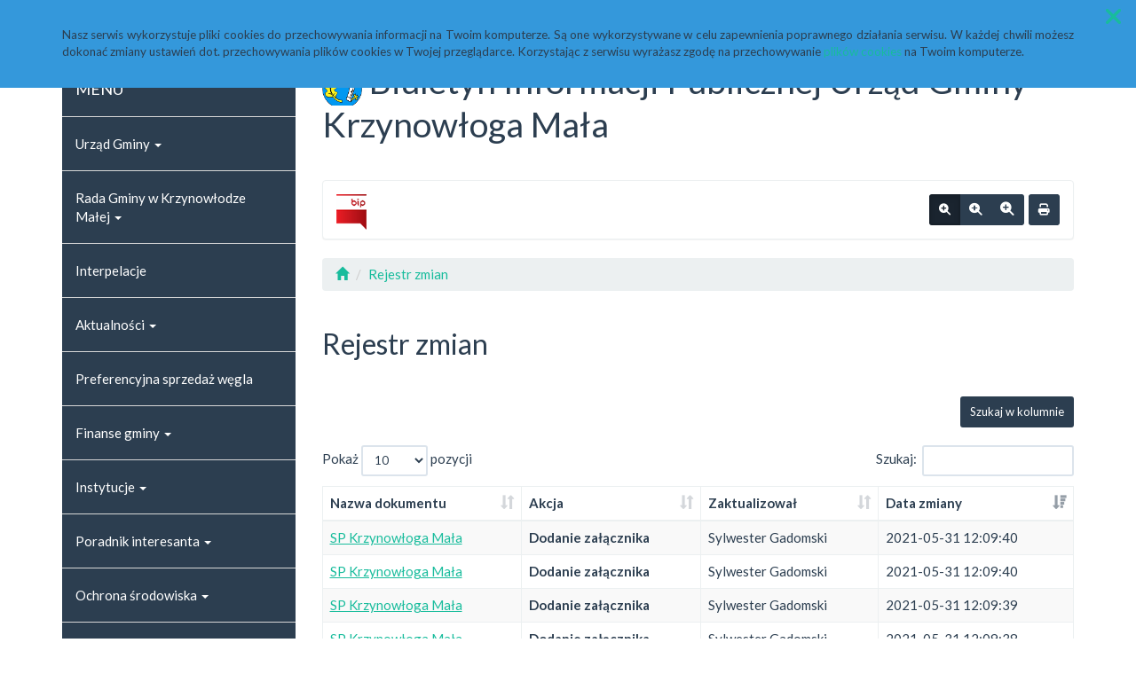

--- FILE ---
content_type: text/html; charset=UTF-8
request_url: http://www.bip.krzynowlogamala.pl/scripts_ajax/serwis_datatable/ajx_dataTableEngine.php
body_size: 629
content:
{"draw":1,"recordsTotal":6,"recordsFiltered":6,"data":[{"Nazwa dokumentu":"<a href=\"\/rejestr-zmian,6_4-1034\" >SP Krzynow\u0142oga Ma\u0142a<\/a>","Akcja":"<strong data-ov=\"6\">Dodanie za\u0142\u0105cznika<\/strong>","Zaktualizowa\u0142":"Sylwester Gadomski","Data zmiany":"2021-05-31 12:09:40","DT_RowId":"changeRegistry-6_row-1034","DT_RowClass":"eDdTrow","DT_RowData":{"data-uid":"1034"}},{"Nazwa dokumentu":"<a href=\"\/rejestr-zmian,6_4-1035\" >SP Krzynow\u0142oga Ma\u0142a<\/a>","Akcja":"<strong data-ov=\"6\">Dodanie za\u0142\u0105cznika<\/strong>","Zaktualizowa\u0142":"Sylwester Gadomski","Data zmiany":"2021-05-31 12:09:40","DT_RowId":"changeRegistry-6_row-1035","DT_RowClass":"eDdTrow","DT_RowData":{"data-uid":"1035"}},{"Nazwa dokumentu":"<a href=\"\/rejestr-zmian,6_4-1033\" >SP Krzynow\u0142oga Ma\u0142a<\/a>","Akcja":"<strong data-ov=\"6\">Dodanie za\u0142\u0105cznika<\/strong>","Zaktualizowa\u0142":"Sylwester Gadomski","Data zmiany":"2021-05-31 12:09:39","DT_RowId":"changeRegistry-6_row-1033","DT_RowClass":"eDdTrow","DT_RowData":{"data-uid":"1033"}},{"Nazwa dokumentu":"<a href=\"\/rejestr-zmian,6_4-1032\" >SP Krzynow\u0142oga Ma\u0142a<\/a>","Akcja":"<strong data-ov=\"6\">Dodanie za\u0142\u0105cznika<\/strong>","Zaktualizowa\u0142":"Sylwester Gadomski","Data zmiany":"2021-05-31 12:09:38","DT_RowId":"changeRegistry-6_row-1032","DT_RowClass":"eDdTrow","DT_RowData":{"data-uid":"1032"}},{"Nazwa dokumentu":"<a href=\"\/rejestr-zmian,6_4-1031\" >SP Krzynow\u0142oga Ma\u0142a<\/a>","Akcja":"<strong data-ov=\"6\">Dodanie za\u0142\u0105cznika<\/strong>","Zaktualizowa\u0142":"Sylwester Gadomski","Data zmiany":"2021-05-31 12:09:37","DT_RowId":"changeRegistry-6_row-1031","DT_RowClass":"eDdTrow","DT_RowData":{"data-uid":"1031"}},{"Nazwa dokumentu":"<a href=\"\/rejestr-zmian,6_4-1030\" >SP Krzynow\u0142oga Ma\u0142a<\/a>","Akcja":"<strong data-ov=\"1\">Publikacja<\/strong>","Zaktualizowa\u0142":"Sylwester Gadomski","Data zmiany":"2021-05-31 12:08:53","DT_RowId":"changeRegistry-6_row-1030","DT_RowClass":"eDdTrow","DT_RowData":{"data-uid":"1030"}}],"sql":"SELECT SQL_CALC_FOUND_ROWS CONCAT(BrZ_GroNazwa_pl, '|', '\/rejestr-zmian,6','_',BrZ_Typ,'-',BrZ_ID), BrZ_Akcja, (SELECT AdK_ImieNazwisko FROM adminkarty WHERE AdK_GIDNumer = BrZ_AdkMod), CAST(BrZ_DataRejestru AS CHAR), BrZ_ID FROM biprejestrzmian WHERE BrZ_MenID = :BrZ_MenID AND BrZ_Typ = :BrZ_Typ ORDER BY CAST(BrZ_DataRejestru AS CHAR) DESC LIMIT 0, 10","bindings":{":BrZ_MenID":{"139":"int"},":BrZ_Typ":{"4":"int"}}}